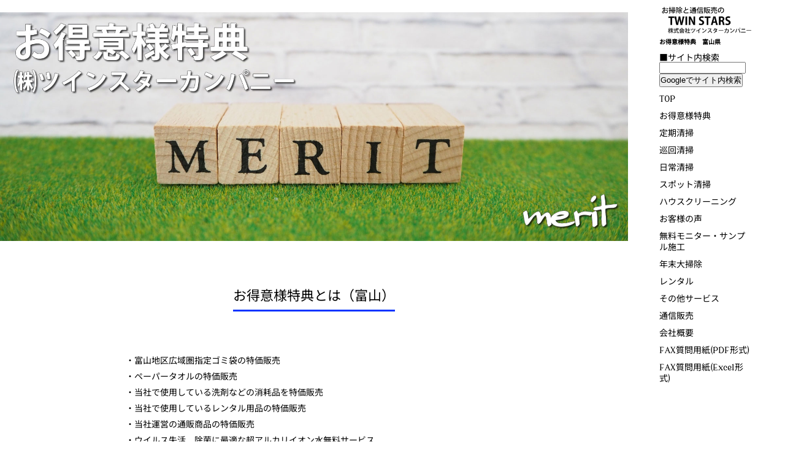

--- FILE ---
content_type: text/html; charset=UTF-8
request_url: https://www.twin-stars.co.jp/6_merit.html
body_size: 3882
content:
<!DOCTYPE html>
<html lang="ja"><!-- InstanceBegin template="/Templates/clean.dwt" codeOutsideHTMLIsLocked="false" -->
<head>
<meta charset="UTF-8">

<!-- Google Tag Manager 2024/01/22 -->
<script>(function(w,d,s,l,i){w[l]=w[l]||[];w[l].push({'gtm.start':
new Date().getTime(),event:'gtm.js'});var f=d.getElementsByTagName(s)[0], j=d.createElement(s),dl=l!='dataLayer'?'&l='+l:'';j.async=true;j.src=
'https://www.googletagmanager.com/gtm.js?id='+i+dl;f.parentNode.insertBefore(j,f);
})(window,document,'script','dataLayer','GTM-MRN2KKFP');</script>
<!-- End Google Tag Manager -->

<meta name="viewport" content="width=device-width,initial-scale=1" />
<link rel="stylesheet" media="all" href="/new/css/import.css">
<script src="https://ajax.googleapis.com/ajax/libs/jquery/1.8.3/jquery.min.js"></script>
<script src="/new/js/clean-menu.js"></script><!-- InstanceBeginEditable name="header" -->
<meta name="Description" content="お得意様特典は清掃のご契約を頂きました方に清掃用品の特価販売や通販商品の特価販売などを行っております。" />
<meta name="Keywords" content="お得意様特典,富山" />
<title>お得意様特典　富山県・石川県のツインスターカンパニー</title>
<!-- InstanceEndEditable -->
<meta name="format-detection" content="telephone=no" />
</head>

<body id="top">

<!-- Google Tag Manager (noscript) 2024/01/22 -->
<noscript><iframe src="https://www.googletagmanager.com/ns.html?id=GTM-MRN2KKFP"
height="0" width="0" style="display:none;visibility:hidden"></iframe></noscript>
<!-- End Google Tag Manager (noscript) -->

<div id="wrapper">
<div id="sidebarWrap">
  <div id="sidebar">
    <h1><a href="/"><img loading="lazy" src="/new/images/common/logo.png" width="190" alt="logo"></a><br />
      <!-- InstanceBeginEditable name="h1" -->お得意様特典　富山県<!-- InstanceEndEditable --></h1>
	  <nav id="mainnav">
<p id="menuWrap"><a id="menu"><span id="menuBtn"></span></a></p>
<div class="panel">
<ul>
<li><p>■サイト内検索</p>
<form action="https://www.google.com/search" method="get">
<input type="hidden" name="hl" value="ja" />
<input type="hidden" name="as_sitesearch" value="https://www.twin-stars.co.jp/" />
<input class="text" type="text" name="q" size="16" value="" />
<input class="button" type="submit" value="Googleでサイト内検索" />
</form></li>
<li><a href="https://www.twin-stars.co.jp/">TOP</a></li>
<li><a href="/6_merit.html">お得意様特典</a></li>
<li><a href="/2_teiki.html">定期清掃</a></li>
<li><a href="/3_junkai_main.html">巡回清掃</a></li>
<li><a href="/3_nichijo.html">日常清掃</a></li>
<li><a href="/4_spot_cleaning.html">スポット清掃</a></li>
<li><a href="/5_house_cleaning.html">ハウスクリーニング</a></li>
<li><a href="/6_monitor.html">無料モニター・サンプル施工</a></li>
<li><a href="/3_ohsoji.html">年末大掃除</a></li>
<li><a href="/7_rental.html">レンタル</a></li>
<li><a href="/6_etc.html">その他サービス</a></li>
<li><a href="/8_index.html">通信販売</a></li>
<li><a href="/1_company.html">会社概要</a></li>
<li><a href="/fax_toi.pdf" target="_blank">FAX質問用紙(PDF形式)</a></li>
<li><a href="/fax_toi_xlsfile.xls" target="_blank">FAX質問用紙(Excel形式)</a></li>
</ul>
</div>
</nav>  </div>
</div>
<div id="content"> <!-- InstanceBeginEditable name="content" --> 
    <!-- MESSAGE --> 
    <!-- BRAND -->
    <section id="sec02">
      <ul id="gallery">
        <li class="full"><img loading="lazy" src="/new/images/6/etc/top-img-merit.jpg" alt="" width="630" height="230" border="0" /></li>
      </ul>
    </section>
    <section id="sec01">
      <header>
        <h2><span>お得意様特典とは（富山）</span></h2>
      </header>
      <div class="innerS">
        <p>・富山地区広域圏指定ゴミ袋の特価販売</p>
        <p>・ペーパータオルの特価販売</p>
        <p>・当社で使用している洗剤などの消耗品を特価販売</p>
        <p>・当社で使用しているレンタル用品の特価販売</p>
        <p>・当社運営の通販商品の特価販売</p>
        <p>・ウイルス失活、除菌に最適な超アルカリイオン水無料サービス</p>
      </div>
    </section>
    <section id="sec01">
      <header>
        <h2><span>お得意様特典　富山地区広域圏指定ゴミ袋の特価販売</span></h2>
      </header>
      <div class="innerS">
        <p>富山市、滑川市、立山町、上市町、舟橋村のごみ袋の特価販売を行っております。</p>
        <p>例）45L　0.025mm厚　10枚入り×60袋　税込7,800円～</p>
        <p><img loading="lazy" src="/new/images/6/merit/merit_gomi.jpg" alt="" width="100%" border="0" /></p>
      </div>
    </section>
    <section id="sec01">
      <header>
        <h2><span>お得意様特典　ペーパータオルの特価販売</span></h2>
      </header>
      <div class="innerS">
        <p>感染症対策として効果を発揮しているペーパータオルの特価販売を行っております。</p>
        <p>ペーパータオルケースや小型のゴミ箱も一緒にご用意できます。</p>
        <p>例）200枚入り×40束　税別4,800円（税込5,280円）～</p>
        <p><img loading="lazy" src="/new-shop/images/office/item/toyo-fine-economy_42e/fine-economy_42e.jpg" alt="" width="30%" border="0" /><img loading="lazy" src="/new-shop/images/office/item/toyo-toyo-beruna/toyo-beruna.jpg" alt="" width="30%" border="0" /><img loading="lazy" src="/new-shop/images/office/item/ksg-news-paper-towel-ecru-white/news-paper-towel-ecru-white.jpg" alt="" width="30%" border="0" /></p>
      </div>
    </section>
    <section id="sec01">
      <header>
        <h2><span>お得意様特典　当社で使用している洗剤などの消耗品を特価販売</span></h2>
      </header>
      <div class="innerS">
        <p>主に花王の製品の特価販売を行っております。</p>
        <p><img loading="lazy" src="/new/images/6/merit/merit_kao.jpg" alt="" width="100%" border="0" /></p>
      </div>
    </section>
    <section id="sec01">
      <header>
        <h2><span>お得意様特典　当社で使用しているレンタル用品の特価販売</span></h2>
      </header>
      <div class="innerS">
        <p>主に玄関マットの特価販売を行っております。</p>
        <p><img loading="lazy" src="/new/images/6/merit/merit_mat.jpg" alt="" width="100%" border="0" /></p>
      </div>
    </section>
    <section id="sec01">
      <header>
        <h2><span>お得意様特典　当社運営の通販商品の特価販売</span></h2>
      </header>
      <div class="innerS">
        <p>ゴミ箱、傘立て、玄関マット、ガーデン用品など様々な商品を取り扱っております。</p>
        <p><a href="https://www.twin-stars.co.jp/8_index.html"><img loading="lazy" src="/new/images/6/merit/merit_shop.jpg" alt="" width="100%" border="0" /></a></p>
      </div>
    </section>
    <section id="sec01">
      <header>
        <h2><span>お得意様特典　ウイルス失活、除菌に最適な超アルカリイオン水無料サービス</span></h2>
      </header>
      <div class="innerS">
        <p>強アルカリイオン電解水は汚れの分解はもちろん、抜群の除菌効果、ウィルス失活効果があります。</p>
        <p><a href="https://www.twin-stars.co.jp/3_ion_water.html"><img loading="lazy" src="/new/images/6/merit/merit_alkali.jpg" alt="" width="100%" border="0" /></a></p>
      </div>
    </section>
    <!-- // BRAND --> 
    <!-- InstanceEndEditable --> 
  <section id="sec03">
<div class="inner">
<ul class="col4">
<p>&nbsp;</p>
<li>
<h3>清掃サービス</h3>
<p><a href="/2_teiki.html">定期清掃</a></p>
<p><a href="/3_nichijo.html">日常清掃</a></p>
<p><a href="/3_junkai_main.html">巡回清掃</a></p>
<p><a href="/3_ohsoji.html">大掃除 年末</a></p>
<p><a href="/4_spot_cleaning.html">スポット清掃サービス</a></p>
<p><a href="/4_spot_hurry.html">緊急清掃</a></p>
<p><a href="/5_housecleaning.html">ハウスクリーニング</a></p>
<p><a href="/2_teiki_aircon.html">エアコンクリーニング</a></p>
<p><a href="/5_house_apart.html">マンション・アパート清掃</a></p>
</li>
<li>
<h3>サービス </h3>
<p><a href="/6_nonslipmaster.html">すべり止め</a></p>
<p><a href="/6_coatpro.html">滑り止め</a></p>
<p><a href="/6_bubble90.html">Bubble90(バブル90）</a></p>
<p><a href="/6_with.html">ゴキブリ 駆除</a></p>
<p><a href="/7_rentalmat.html">レンタル マット</a></p>
<p><a href="/7_matcleaning.html">マット買取クリーニング</a></p>
<p><a href="/7_rentalmop.html">レンタル モップ</a></p>
<p><a href="/7_amenity.html">アメニティグッズ</a></p>
</li>
<li>
<h3>通信販売 </h3>
<p><a href="/8_duststation.html">ゴミステーション</a></p>
<p><a href="/8_dustbox_top.html">分別ゴミ箱</a></p>
<p><a href="/8_mat_pro.html">玄関マット</a></p>
<p><a href="/8_garden_planter_top.html">プランター</a></p>
<p><a href="/8_us_top.html">傘立て</a></p>
<p><a href="/8_garden_post_top.html">郵便ポスト</a></p>
<p><a href="/8_garden_post_takuhai.html">宅配ボックス</a></p>
<p><a href="/8_ss_top.html">スタンド灰皿</a></p>
<p><a href="/8_garden_bench_top.html">ベンチ・チェア</a></p>
<p><a href="/8_garden_top.html">ガーデン用品</a></p>
<p><a href="/8_office_top.html">オフィス用品</a></p>
</li>
<li>
<h3>会社情報・その他 </h3>
<p><a href="/1_company.html">会社概要</a></p>
<p><a href="/1_company_chara.html">企業の特徴</a></p>
<p><a href="/1_recruit.html">採用情報</a></p>
<p><a href="/1_privacy.html">プライバシーポリシー</a></p>
<p><a href="/1_law.html">特定商取引法に基づく表示</a></p>
<p><a href="/1_knowledge.html">清掃豆知識</a></p>
<p><a href="/1_q-a.html">よくある質問</a></p>
<p><a href="/1_promise.html">清掃での7つのお約束</a></p>
<p><a href="/1_voice.html">お客様の声</a></p>
<p><a href="/1_flow.html">ご契約までの流れ</a></p>
<p><a href="/1_sitemap.html">サイトマップ</a></p>
</li>
</ul>
</div>
</section>
<!-- COMPANY -->
<section id="sec05">
<header>
<h2><span>COMPANY</span></h2>
</header>
<div class="inner">
<p>株式会社ツインスターカンパニー</p>
<p>〒931-8358　富山県富山市東岩瀬町713番地</p>
<p>TEL 076-438-7160/0120-31-7160(電話受付時間 平日8:00～18:00)</p>
<p>FAX 076-438-7156</p>
</div>
</section>
<!-- // COMPANY -->
<footer id="footer">COPYRIGHT (C)　2002-2023 清掃・掃除のツインスターカンパニー. All Rights Reserved</footer>
<p><script language="JavaScript" type="text/javascript" src="//counter1.fc2.com/counter.php?id=89440700"></script>
<noscript>
<img src="//counter1.fc2.com/counter_img.php?id=89440700" />
</noscript>
</p>

</div>
</div>
</body>
<!-- InstanceEnd --></html>

--- FILE ---
content_type: text/css
request_url: https://www.twin-stars.co.jp/new/css/import.css
body_size: -48
content:
@import "/new/css/style.css";
@import "/new/css/slide.css";

--- FILE ---
content_type: text/css
request_url: https://www.twin-stars.co.jp/new/css/style.css
body_size: 2289
content:
/*@import url(//fonts.googleapis.com/earlyaccess/notosansjp.css);*/
/*@import url(//fonts.googleapis.com/css?family=Modern+Antiqua);*/
@font-face {
	src: url("/new-shop/css/fonts/NotoSansJP-Regular.ttf");
	font-family: "Noto Sans JP";
	font-style: normal;
	font-display: swap;
}
@font-face {
	src: url("/new-shop/css/fonts/ModernAntiqua-Regular.ttf");
	font-family: "Modern Antiqua";
	font-style: normal;
	font-display: swap;
}

/* reset */
body, div, dl, dt, dd, ul, ol, li, h1, h2, h3, h4, h5, h6, pre, form, fieldset, input, textarea, p, blockquote, th, td {
	margin:0;
	padding:0;
}
address, caption, cite, code, dfn, em, strong, th, var {
	font-style:normal;
}
ul {
	list-style:none;
}
table {
	border-collapse:collapse;
	border-spacing:0;
}
caption, th {
	text-align:left;
}
q:before, q:after {
	content:'';
}
object, embed {
	vertical-align:top;
}
legend {
	display:none;
}
h1, h2, h3, h4, h5, h6 {
	font-size:100%;
}
img, abbr, acronym, fieldset {
	border:0;
}
body {
	font: 14px/1.9 'Noto Sans JP', Arial, Verdana, 游ゴシック, YuGothic, 'ヒラギノ角ゴ ProN W3', 'Hiragino Kaku Gothic ProN', メイリオ, Meiryo, sans-serif;
	font-weight: 300;
	-webkit-text-size-adjust:100%;
	overflow-x: hidden;
	color: #000;
	background: #fff;
}
a {
	color: #0066ff;
	text-decoration: none;
}
a:hover, .active {
	text-decoration: underline;
}
a:active, a:focus, input:active, input:focus {
	outline:0;
}
/* ヘッダー
------------------------------------------------------------*/
#mainnav a {
	color: #000;
	font-family: 'Modern Antiqua', 'Noto Sans JP', serif;
}
/* フッター
------------------------------------------------------------*/
#footer {
	clear: both;
	padding: 50px 10px 50px 0;
	text-align: center;
	font-size: 12px;
}
/* 共通
------------------------------------------------------------*/
h1, h2 {
	font-family: 'Modern Antiqua', 'Noto Sans JP', serif;
}
h3 {
	font-size: 120%;
	color: #009;
}
h5 {
	color: #00F;
}
h6 {
	color: #F00;
}
img {
	max-width: 100%;
	height: auto;
}
section {
	clear: both;
}
section h2 {
	width: 60%;
	margin: 70px auto;
	font-size: 22px;
	font-weight:normal;
	text-align: center;
}
section h2 span {
	padding-bottom: 10px;
	border-bottom: 3px solid #03F;
}
.inner {
	width: 90%;
	margin: 0 auto;
	padding-bottom: 50px;
}
#sec03 .inner, #sec04 .inner {
	border-bottom: 1px solid #a0a0a0;
}
.innerS {
	width: 60%;
	margin: 0 auto;
	padding-bottom: 80px;
	border-bottom: 1px solid #a0a0a0;
}
.td_margin td {
	padding:5px;
}
/* SEC02 Gallery
------------------------------------------------------------*/
#sec02 {
	margin-top:20px;
	padding: 0 !important;
}
#sec02 header {
	display: none;
}
#gallery {
	overflow: hidden;
}
#gallery li {
	float: left;
	width: calc(100%/3);
	line-height: 0;
}
#gallery li.full {
	width: 100%;
}
#gallery img {
	display: block;
	width: 100%;
	height: auto;
}
/* SEC03 BRAND
------------------------------------------------------------*/
.col4 .img {
	margin-top: 0;
	margin-right: auto;
	margin-bottom: 0;
	margin-left: auto;
	padding-top: 30px;
}
/* SEC04 PROJECT
------------------------------------------------------------*/
#sec04 {
	padding-bottom: 0 !important;
}
.article {
	clear: both;
	overflow: hidden;
	padding-bottom: 50px;
}
.article img {
	float: left;
	margin: 5px 20px 20px;
}
.article p {
	margin-bottom: 20px;
}
/* SEC05 COMPANY
------------------------------------------------------------*/
#sec05 p {
	margin-bottom: 5px;
}
.col2 li {
	display: inline-block;
	width: 100%;
	margin: 20px 0;
}
#map {
	position: relative;
	padding-bottom: 75%;
	height: 0;
	overflow: hidden;
	z-index: 0;
}
#map iframe {
	position: absolute;
	top: 0;
	left: 0;
	width: 100% !important;
	height: 100% !important;
	border: 0;
}

/* --YouTubeサイズ調整-- */
.video {
	position: relative;
	height: 0;
	padding: 30px 0 56.25%;
	overflow: hidden;
}

.video iframe {
	position: absolute;
	top: 0;
	left: 0;
	width: 100%;
	height: 100%;
}

/* RESPONSIVE 設定
------------------------------------------------------------*/

@media only screen and (min-width: 800px) {
body {
	font-size:14px;
}
#wrapper {
	width: 100%;
}
#content {
	width: 80%;
}
#sidebar {
	width: 12%;
	position: fixed;
	top: 0;
	right: 4%;
	background: #fff;
}
a#menu {
	display:none;
}
.panel {
	display:block !important;
}
#sidebar h1 {
	padding: 5px 0;
	line-height: 1.2em;
	font-size: 10px;
}
#mainnav li {
	font-size: 14px;
	padding: 5px 0;
	line-height: 1.2em;
}
#sns {
	margin-top: 50px;
}
#sns li {
	display: inline-block;
	padding-right: 10px;
}
#sns a:hover img {
	opacity: .8;
}
/* SEC03 BRAND
	-----------------*/
	.col4 {
	text-align: center;
}
.col4 li {
	display: inline-block;
	width: 170px;
	padding: 0 15px;
	vertical-align: top;
	text-align: left;
	line-height:1.5em;
}
#map iframe {
	height: 200px !important;
}
#footer {
	padding: 30px 10px 70px 0;
}
}
 @media only screen and (min-width: 641px) {
.col2 li {
	width: 60%;
	vertical-align: top;
}
.col2 li:first-child {
	width: 35%;
	padding-right: 4%;
}
}
 @media only screen and (max-width: 640px) {
.innerS {
	width: 94%;
	padding-bottom: 30px;
}
#gallery li {
	float: none;
	width: 100%;
}
.article img {
	float: none;
	display: block;
	margin: 0 auto 20px;
}
#map iframe {
	width: 96% !important;
	left: 2%;
}
}
 @media only screen and (max-width: 799px) {
#sidebar {
	position: fixed;
	width: 100%;
	z-index:500;
	background: #fff;
}
#sidebarWrap {
	position: relative;
	width: 100%;
	height: 60px;
	background: #fff;
	border-bottom: 1px solid #ccc;
}
#sidebar h1 {
	text-align: center;
	padding-top: 15px;
}
#sidebar h1 img {
	width: auto !important;
	max-height: 25px;
}
a#menu {
	display: inline-block;
	position: relative;
	width: 40px;
	height: 40px;
	margin: 10px;
}
#menuBtn {
	display: block;
	position: absolute;
	top: 50%;
	left: 50%;
	width: 18px;
	height: 2px;
	margin: -1px 0 0 -7px;
	background: #000;
	transition: .2s;
}
#menuBtn:before, #menuBtn:after {
	display: block;
	content: "";
	position: absolute;
	top: 50%;
	left: 0;
	width: 18px;
	height: 2px;
	background: #000;
	transition: .3s;
}
#menuBtn:before {
	margin-top: -7px;
}
#menuBtn:after {
	margin-top: 5px;
}
a#menu .close {
	background: transparent;
}
a#menu .close:before, a#menu .close:after {
	margin-top: 0;
}
a#menu .close:before {
	transform: rotate(-45deg);
	-webkit-transform: rotate(-45deg);
}
a#menu .close:after {
	transform: rotate(-135deg);
	-webkit-transform: rotate(-135deg);
}
.panel {
	width: 100%;
	display: none;
	overflow: hidden;
	position: relative;
	left: 0;
	top: -10px;
	z-index: 100;
}
#mainnav {
	position: absolute;
	top: 0;
	width: 100%;
	text-align: right;
}
#mainnav ul {
	border-bottom: 1px solid #ccc;
	background: #fff;
	text-align: left;
}
#mainnav li a {
	position: relative;
	display: block;
	padding: 5px 25px;
	border-bottom: 1px solid #ccc;
	color: #000;
	font-weight: 400;
}
#mainnav li a:before {
	display: block;
	content: "";
	position: absolute;
	top: 50%;
	left: 5px;
	width: 6px;
	height: 6px;
	margin: -4px 0 0 0;
	border-top: solid 2px #000;
	border-right: solid 2px #000;
	-webkit-transform: rotate(45deg);
	transform: rotate(45deg);
}
#mainnav #sns li {
	display: inline-block;
}
#mainnav #sns li a {
	position: relative;
	display: inline-block;
	padding: 15px 10px 0;
	border: 0;
}
#mainnav #sns li a:before {
	border: 0;
}
.col4 li {
	width: 30%;
	margin: 0 5px 30px;
	display: inline-block;
	text-align: left;
	vertical-align: top;
	line-height:1.2em
}
section h2 {
	margin: 55px auto;
}
}


--- FILE ---
content_type: text/css
request_url: https://www.twin-stars.co.jp/new/css/slide.css
body_size: 813
content:
.slider {
  position: relative;
  width: 100%;
  padding-top: 50%;
  overflow: hidden;
  z-index:0;
}

.slider:hover div {
	animation-play-state: paused!important;
}

@keyframes slideshow{
  0%{
	left: 50%;
    opacity: 0;
  }
  10%{
	left: 50%;
    opacity: 1;
  }
  28%{
	left: 50%;
    opacity: 1;
  }
  38%{
	left: 50%;
    opacity: 1;
  }
  100%{
	left: -4000px;
    opacity: 0;
  }
}

.slider .slider-item img {
  width: 100%;
}

.slider .slider-item {
  position: absolute;
  top: 50%;
  left: 50%;
  transform: translate(-50%, -50%);
  width: 100%;
  height: auto;
  opacity: 0;
  animation :slideshow 30s linear infinite;
}

.slider .slider-item:nth-child(1){
  animation-delay: 0s;
  z-index:3;
}

.slider .slider-item:nth-child(2){
  animation-delay: 10s;
  z-index:2;
}

.slider .slider-item:nth-child(3){
  animation-delay: 20s;
  z-index:1;
}


--- FILE ---
content_type: application/javascript
request_url: https://www.twin-stars.co.jp/new/js/clean-menu.js
body_size: 543
content:
//メニュー表示
$(function(){
	
	var
	  winW = $(window).width(),
		winH = $(window).height(),
		nav = $('#mainnav ul a'),
		curPos = $(this).scrollTop();
	
	if (winW > 880){
		var headerH =20;
	}
	else{
		var headerH =60;
	}
	
	$(nav).on('click', function(){
		nav.removeClass('active');
  	var $el = $(this),
		id = $el.attr('href');
 		$('html, body').animate({
   		scrollTop: $(id).offset().top - headerH
 		}, 500);
		$(this).addClass('active');
		if (winW < 880){
			$('#menuWrap').next().slideToggle();
			$('#menuBtn').removeClass('close');
		}
 		return false;
	});
	
	$('.panel').hide();
	$('#menuWrap').toggle(function(){
		$(this).next().slideToggle();
		$('#menuBtn').toggleClass('close');
	},
	function(){
		$(this).next().slideToggle();
		$('#menuBtn').removeClass('close');
	});
	//お客様の声を追加
	
	// 新しい<li>要素を作成
	var newItem = $('<li><a href="/1_voice.html">お客様の声</a></li>');

	// ハウスクリーニングの次に新しいアイテムを挿入
	$('li a[href="/5_house_cleaning.html"]').parent().after(newItem);


});